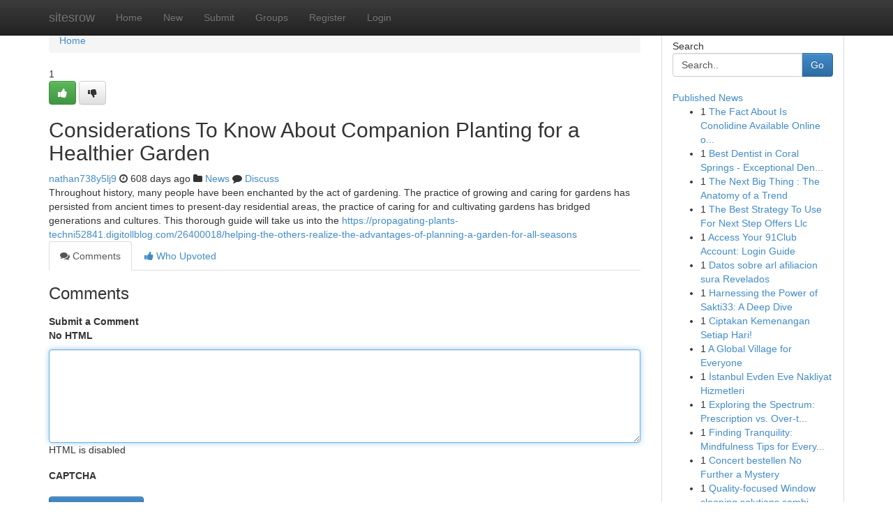

--- FILE ---
content_type: text/html; charset=UTF-8
request_url: https://sitesrow.com/story6708018/considerations-to-know-about-companion-planting-for-a-healthier-garden
body_size: 5123
content:
<!DOCTYPE html>
<html class="no-js" dir="ltr" xmlns="http://www.w3.org/1999/xhtml" xml:lang="en" lang="en"><head>

<meta http-equiv="Pragma" content="no-cache" />
<meta http-equiv="expires" content="0" />
<meta http-equiv="Content-Type" content="text/html; charset=UTF-8" />	
<title>Considerations To Know About Companion Planting for a Healthier Garden</title>
<link rel="alternate" type="application/rss+xml" title="sitesrow.com &raquo; Feeds 1" href="/rssfeeds.php?p=1" />
<link rel="alternate" type="application/rss+xml" title="sitesrow.com &raquo; Feeds 2" href="/rssfeeds.php?p=2" />
<link rel="alternate" type="application/rss+xml" title="sitesrow.com &raquo; Feeds 3" href="/rssfeeds.php?p=3" />
<link rel="alternate" type="application/rss+xml" title="sitesrow.com &raquo; Feeds 4" href="/rssfeeds.php?p=4" />
<link rel="alternate" type="application/rss+xml" title="sitesrow.com &raquo; Feeds 5" href="/rssfeeds.php?p=5" />
<link rel="alternate" type="application/rss+xml" title="sitesrow.com &raquo; Feeds 6" href="/rssfeeds.php?p=6" />
<link rel="alternate" type="application/rss+xml" title="sitesrow.com &raquo; Feeds 7" href="/rssfeeds.php?p=7" />
<link rel="alternate" type="application/rss+xml" title="sitesrow.com &raquo; Feeds 8" href="/rssfeeds.php?p=8" />
<link rel="alternate" type="application/rss+xml" title="sitesrow.com &raquo; Feeds 9" href="/rssfeeds.php?p=9" />
<link rel="alternate" type="application/rss+xml" title="sitesrow.com &raquo; Feeds 10" href="/rssfeeds.php?p=10" />
<meta name="google-site-verification" content="m5VOPfs2gQQcZXCcEfUKlnQfx72o45pLcOl4sIFzzMQ" /><meta name="Language" content="en-us" />
<meta name="viewport" content="width=device-width, initial-scale=1.0">
<meta name="generator" content="Kliqqi" />

          <link rel="stylesheet" type="text/css" href="//netdna.bootstrapcdn.com/bootstrap/3.2.0/css/bootstrap.min.css">
             <link rel="stylesheet" type="text/css" href="https://cdnjs.cloudflare.com/ajax/libs/twitter-bootstrap/3.2.0/css/bootstrap-theme.css">
                <link rel="stylesheet" type="text/css" href="https://cdnjs.cloudflare.com/ajax/libs/font-awesome/4.1.0/css/font-awesome.min.css">
<link rel="stylesheet" type="text/css" href="/templates/bootstrap/css/style.css" media="screen" />

                         <script type="text/javascript" src="https://cdnjs.cloudflare.com/ajax/libs/modernizr/2.6.1/modernizr.min.js"></script>
<script type="text/javascript" src="https://cdnjs.cloudflare.com/ajax/libs/jquery/1.7.2/jquery.min.js"></script>
<style></style>
<link rel="alternate" type="application/rss+xml" title="RSS 2.0" href="/rss"/>
<link rel="icon" href="/favicon.ico" type="image/x-icon"/>
</head>

<body dir="ltr">

<header role="banner" class="navbar navbar-inverse navbar-fixed-top custom_header">
<div class="container">
<div class="navbar-header">
<button data-target=".bs-navbar-collapse" data-toggle="collapse" type="button" class="navbar-toggle">
    <span class="sr-only">Toggle navigation</span>
    <span class="fa fa-ellipsis-v" style="color:white"></span>
</button>
<a class="navbar-brand" href="/">sitesrow</a>	
</div>
<span style="display: none;"><a href="/forum">forum</a></span>
<nav role="navigation" class="collapse navbar-collapse bs-navbar-collapse">
<ul class="nav navbar-nav">
<li ><a href="/">Home</a></li>
<li ><a href="/new">New</a></li>
<li ><a href="/submit">Submit</a></li>
                    
<li ><a href="/groups"><span>Groups</span></a></li>
<li ><a href="/register"><span>Register</span></a></li>
<li ><a data-toggle="modal" href="#loginModal">Login</a></li>
</ul>
	

</nav>
</div>
</header>
<!-- START CATEGORIES -->
<div class="subnav" id="categories">
<div class="container">
<ul class="nav nav-pills"><li class="category_item"><a  href="/">Home</a></li></ul>
</div>
</div>
<!-- END CATEGORIES -->
	
<div class="container">
	<section id="maincontent"><div class="row"><div class="col-md-9">

<ul class="breadcrumb">
	<li><a href="/">Home</a></li>
</ul>

<div itemscope itemtype="http://schema.org/Article" class="stories" id="xnews-6708018" >


<div class="story_data">
<div class="votebox votebox-published">

<div itemprop="aggregateRating" itemscope itemtype="http://schema.org/AggregateRating" class="vote">
	<div itemprop="ratingCount" class="votenumber">1</div>
<div id="xvote-3" class="votebutton">
<!-- Already Voted -->
<a class="btn btn-default btn-success linkVote_3" href="/login" title=""><i class="fa fa-white fa-thumbs-up"></i></a>
<!-- Bury It -->
<a class="btn btn-default linkVote_3" href="/login"  title="" ><i class="fa fa-thumbs-down"></i></a>


</div>
</div>
</div>
<div class="title" id="title-3">
<span itemprop="name">

<h2 id="list_title"><span>Considerations To Know About Companion Planting for a Healthier Garden</span></h2></span>	
<span class="subtext">

<span itemprop="author" itemscope itemtype="http://schema.org/Person">
<span itemprop="name">
<a href="/user/nathan738y5lj9" rel="nofollow">nathan738y5lj9</a> 
</span></span>
<i class="fa fa-clock-o"></i>
<span itemprop="datePublished">  608 days ago</span>

<script>
$(document).ready(function(){
    $("#list_title span").click(function(){
		window.open($("#siteurl").attr('href'), '', '');
    });
});
</script>

<i class="fa fa-folder"></i> 
<a href="/groups">News</a>

<span id="ls_comments_url-3">
	<i class="fa fa-comment"></i> <span id="linksummaryDiscuss"><a href="#discuss" class="comments">Discuss</a>&nbsp;</span>
</span> 





</div>
</div>
<span itemprop="articleBody">
<div class="storycontent">
	
<div class="news-body-text" id="ls_contents-3" dir="ltr">
Throughout history, many people have been enchanted by the act of gardening. The practice of growing and caring for gardens has persisted from ancient times to present-day residential areas, the practice of caring for and cultivating gardens has bridged generations and cultures. This thorough guide will take us into the <a id="siteurl" target="_blank" href="https://propagating-plants-techni52841.digitollblog.com/26400018/helping-the-others-realize-the-advantages-of-planning-a-garden-for-all-seasons">https://propagating-plants-techni52841.digitollblog.com/26400018/helping-the-others-realize-the-advantages-of-planning-a-garden-for-all-seasons</a><div class="clearboth"></div> 
</div>
</div><!-- /.storycontent -->
</span>
</div>

<ul class="nav nav-tabs" id="storytabs">
	<li class="active"><a data-toggle="tab" href="#comments"><i class="fa fa-comments"></i> Comments</a></li>
	<li><a data-toggle="tab" href="#who_voted"><i class="fa fa-thumbs-up"></i> Who Upvoted</a></li>
</ul>


<div id="tabbed" class="tab-content">

<div class="tab-pane fade active in" id="comments" >
<h3>Comments</h3>
<a name="comments" href="#comments"></a>
<ol class="media-list comment-list">

<a name="discuss"></a>
<form action="" method="post" id="thisform" name="mycomment_form">
<div class="form-horizontal">
<fieldset>
<div class="control-group">
<label for="fileInput" class="control-label">Submit a Comment</label>
<div class="controls">

<p class="help-inline"><strong>No HTML  </strong></p>
<textarea autofocus name="comment_content" id="comment_content" class="form-control comment-form" rows="6" /></textarea>
<p class="help-inline">HTML is disabled</p>
</div>
</div>


<script>
var ACPuzzleOptions = {
   theme :  "white",
   lang :  "en"
};
</script>

<div class="control-group">
	<label for="input01" class="control-label">CAPTCHA</label>
	<div class="controls">
	<div id="solvemedia_display">
	<script type="text/javascript" src="https://api.solvemedia.com/papi/challenge.script?k=1G9ho6tcbpytfUxJ0SlrSNt0MjjOB0l2"></script>

	<noscript>
	<iframe src="http://api.solvemedia.com/papi/challenge.noscript?k=1G9ho6tcbpytfUxJ0SlrSNt0MjjOB0l2" height="300" width="500" frameborder="0"></iframe><br/>
	<textarea name="adcopy_challenge" rows="3" cols="40"></textarea>
	<input type="hidden" name="adcopy_response" value="manual_challenge"/>
	</noscript>	
</div>
<br />
</div>
</div>

<div class="form-actions">
	<input type="hidden" name="process" value="newcomment" />
	<input type="hidden" name="randkey" value="75578554" />
	<input type="hidden" name="link_id" value="3" />
	<input type="hidden" name="user_id" value="2" />
	<input type="hidden" name="parrent_comment_id" value="0" />
	<input type="submit" name="submit" value="Submit Comment" class="btn btn-primary" />
	<a href="https://remove.backlinks.live" target="_blank" style="float:right; line-height: 32px;">Report Page</a>
</div>
</fieldset>
</div>
</form>
</ol>
</div>
	
<div class="tab-pane fade" id="who_voted">
<h3>Who Upvoted this Story</h3>
<div class="whovotedwrapper whoupvoted">
<ul>
<li>
<a href="/user/nathan738y5lj9" rel="nofollow" title="nathan738y5lj9" class="avatar-tooltip"><img src="/avatars/Avatar_100.png" alt="" align="top" title="" /></a>
</li>
</ul>
</div>
</div>
</div>
<!-- END CENTER CONTENT -->


</div>

<!-- START RIGHT COLUMN -->
<div class="col-md-3">
<div class="panel panel-default">
<div id="rightcol" class="panel-body">
<!-- START FIRST SIDEBAR -->

<!-- START SEARCH BOX -->
<script type="text/javascript">var some_search='Search..';</script>
<div class="search">
<div class="headline">
<div class="sectiontitle">Search</div>
</div>

<form action="/search" method="get" name="thisform-search" class="form-inline search-form" role="form" id="thisform-search" >

<div class="input-group">

<input type="text" class="form-control" tabindex="20" name="search" id="searchsite" value="Search.." onfocus="if(this.value == some_search) {this.value = '';}" onblur="if (this.value == '') {this.value = some_search;}"/>

<span class="input-group-btn">
<button type="submit" tabindex="21" class="btn btn-primary custom_nav_search_button" />Go</button>
</span>
</div>
</form>

<div style="clear:both;"></div>
<br />
</div>
<!-- END SEARCH BOX -->

<!-- START ABOUT BOX -->

	


<div class="headline">
<div class="sectiontitle"><a href="/">Published News</a></div>
</div>
<div class="boxcontent">
<ul class="sidebar-stories">

<li>
<span class="sidebar-vote-number">1</span>	<span class="sidebar-article"><a href="https://sitesrow.com/story10725130/the-fact-about-is-conolidine-available-online-on-amazon-that-no-one-is-suggesting" class="sidebar-title">The Fact About Is Conolidine Available Online o...</a></span>
</li>
<li>
<span class="sidebar-vote-number">1</span>	<span class="sidebar-article"><a href="https://sitesrow.com/story10725129/best-dentist-in-coral-springs-exceptional-dental-care" class="sidebar-title">Best Dentist in Coral Springs - Exceptional Den...</a></span>
</li>
<li>
<span class="sidebar-vote-number">1</span>	<span class="sidebar-article"><a href="https://sitesrow.com/story10725128/the-next-big-thing-the-anatomy-of-a-trend" class="sidebar-title">The Next Big Thing : The Anatomy of a Trend </a></span>
</li>
<li>
<span class="sidebar-vote-number">1</span>	<span class="sidebar-article"><a href="https://sitesrow.com/story10725127/the-best-strategy-to-use-for-next-step-offers-llc" class="sidebar-title">The Best Strategy To Use For Next Step Offers Llc</a></span>
</li>
<li>
<span class="sidebar-vote-number">1</span>	<span class="sidebar-article"><a href="https://sitesrow.com/story10725126/access-your-91club-account-login-guide" class="sidebar-title">Access Your 91Club Account: Login Guide</a></span>
</li>
<li>
<span class="sidebar-vote-number">1</span>	<span class="sidebar-article"><a href="https://sitesrow.com/story10725125/datos-sobre-arl-afiliacion-sura-revelados" class="sidebar-title">Datos sobre arl afiliacion sura Revelados</a></span>
</li>
<li>
<span class="sidebar-vote-number">1</span>	<span class="sidebar-article"><a href="https://sitesrow.com/story10725124/harnessing-the-power-of-sakti33-a-deep-dive" class="sidebar-title">Harnessing the Power of Sakti33: A Deep Dive</a></span>
</li>
<li>
<span class="sidebar-vote-number">1</span>	<span class="sidebar-article"><a href="https://sitesrow.com/story10725123/ciptakan-kemenangan-setiap-hari" class="sidebar-title">Ciptakan Kemenangan Setiap Hari! </a></span>
</li>
<li>
<span class="sidebar-vote-number">1</span>	<span class="sidebar-article"><a href="https://sitesrow.com/story10725122/a-global-village-for-everyone" class="sidebar-title">A Global Village for Everyone </a></span>
</li>
<li>
<span class="sidebar-vote-number">1</span>	<span class="sidebar-article"><a href="https://sitesrow.com/story10725121/İstanbul-evden-eve-nakliyat-hizmetleri" class="sidebar-title">İstanbul Evden Eve Nakliyat Hizmetleri </a></span>
</li>
<li>
<span class="sidebar-vote-number">1</span>	<span class="sidebar-article"><a href="https://sitesrow.com/story10725120/exploring-the-spectrum-prescription-vs-over-the-counter-drugs" class="sidebar-title">Exploring the Spectrum: Prescription vs. Over-t...</a></span>
</li>
<li>
<span class="sidebar-vote-number">1</span>	<span class="sidebar-article"><a href="https://sitesrow.com/story10725119/finding-tranquility-mindfulness-tips-for-everyday-life" class="sidebar-title">Finding Tranquility: Mindfulness Tips for Every...</a></span>
</li>
<li>
<span class="sidebar-vote-number">1</span>	<span class="sidebar-article"><a href="https://sitesrow.com/story10725118/concert-bestellen-no-further-a-mystery" class="sidebar-title">Concert bestellen No Further a Mystery</a></span>
</li>
<li>
<span class="sidebar-vote-number">1</span>	<span class="sidebar-article"><a href="https://sitesrow.com/story10725117/quality-focused-window-cleaning-solutions-combined-with-premium-exterior-cleaning" class="sidebar-title">Quality-focused Window cleaning solutions combi...</a></span>
</li>
<li>
<span class="sidebar-vote-number">1</span>	<span class="sidebar-article"><a href="https://sitesrow.com/story10725116/steps-to-take-when-consulting-a-sexual-abuse-attorney-in-chicago-promptly" class="sidebar-title">Steps to Take When Consulting a Sexual Abuse At...</a></span>
</li>

</ul>
</div>

<!-- END SECOND SIDEBAR -->
</div>
</div>
</div>
<!-- END RIGHT COLUMN -->
</div></section>
<hr>

<!--googleoff: all-->
<footer class="footer">
<div id="footer">
<span class="subtext"> Copyright &copy; 2025 | <a href="/search">Advanced Search</a> 
| <a href="/">Live</a>
| <a href="/">Tag Cloud</a>
| <a href="/">Top Users</a>
| Made with <a href="#" rel="nofollow" target="_blank">Kliqqi CMS</a> 
| <a href="/rssfeeds.php?p=1">All RSS Feeds</a> 
</span>
</div>
</footer>
<!--googleon: all-->


</div>
	
<!-- START UP/DOWN VOTING JAVASCRIPT -->
	
<script>
var my_base_url='http://sitesrow.com';
var my_kliqqi_base='';
var anonymous_vote = false;
var Voting_Method = '1';
var KLIQQI_Visual_Vote_Cast = "Voted";
var KLIQQI_Visual_Vote_Report = "Buried";
var KLIQQI_Visual_Vote_For_It = "Vote";
var KLIQQI_Visual_Comment_ThankYou_Rating = "Thank you for rating this comment.";


</script>
<!-- END UP/DOWN VOTING JAVASCRIPT -->


<script type="text/javascript" src="https://cdnjs.cloudflare.com/ajax/libs/jqueryui/1.8.23/jquery-ui.min.js"></script>
<link href="https://cdnjs.cloudflare.com/ajax/libs/jqueryui/1.8.23/themes/base/jquery-ui.css" media="all" rel="stylesheet" type="text/css" />




             <script type="text/javascript" src="https://cdnjs.cloudflare.com/ajax/libs/twitter-bootstrap/3.2.0/js/bootstrap.min.js"></script>

<!-- Login Modal -->
<div class="modal fade" id="loginModal" tabindex="-1" role="dialog">
<div class="modal-dialog">
<div class="modal-content">
<div class="modal-header">
<button type="button" class="close" data-dismiss="modal" aria-hidden="true">&times;</button>
<h4 class="modal-title">Login</h4>
</div>
<div class="modal-body">
<div class="control-group">
<form id="signin" action="/login?return=/story6708018/considerations-to-know-about-companion-planting-for-a-healthier-garden" method="post">

<div style="login_modal_username">
	<label for="username">Username/Email</label><input id="username" name="username" class="form-control" value="" title="username" tabindex="1" type="text">
</div>
<div class="login_modal_password">
	<label for="password">Password</label><input id="password" name="password" class="form-control" value="" title="password" tabindex="2" type="password">
</div>
<div class="login_modal_remember">
<div class="login_modal_remember_checkbox">
	<input id="remember" style="float:left;margin-right:5px;" name="persistent" value="1" tabindex="3" type="checkbox">
</div>
<div class="login_modal_remember_label">
	<label for="remember" style="">Remember</label>
</div>
<div style="clear:both;"></div>
</div>
<div class="login_modal_login">
	<input type="hidden" name="processlogin" value="1"/>
	<input type="hidden" name="return" value=""/>
	<input class="btn btn-primary col-md-12" id="signin_submit" value="Sign In" tabindex="4" type="submit">
</div>
    
<hr class="soften" id="login_modal_spacer" />
	<div class="login_modal_forgot"><a class="btn btn-default col-md-12" id="forgot_password_link" href="/login">Forgotten Password?</a></div>
	<div class="clearboth"></div>
</form>
</div>
</div>
</div>
</div>
</div>

<script>$('.avatar-tooltip').tooltip()</script>
<script defer src="https://static.cloudflareinsights.com/beacon.min.js/vcd15cbe7772f49c399c6a5babf22c1241717689176015" integrity="sha512-ZpsOmlRQV6y907TI0dKBHq9Md29nnaEIPlkf84rnaERnq6zvWvPUqr2ft8M1aS28oN72PdrCzSjY4U6VaAw1EQ==" data-cf-beacon='{"version":"2024.11.0","token":"a26fa42bdcb5480eae40c630d5ed7294","r":1,"server_timing":{"name":{"cfCacheStatus":true,"cfEdge":true,"cfExtPri":true,"cfL4":true,"cfOrigin":true,"cfSpeedBrain":true},"location_startswith":null}}' crossorigin="anonymous"></script>
</body>
</html>
